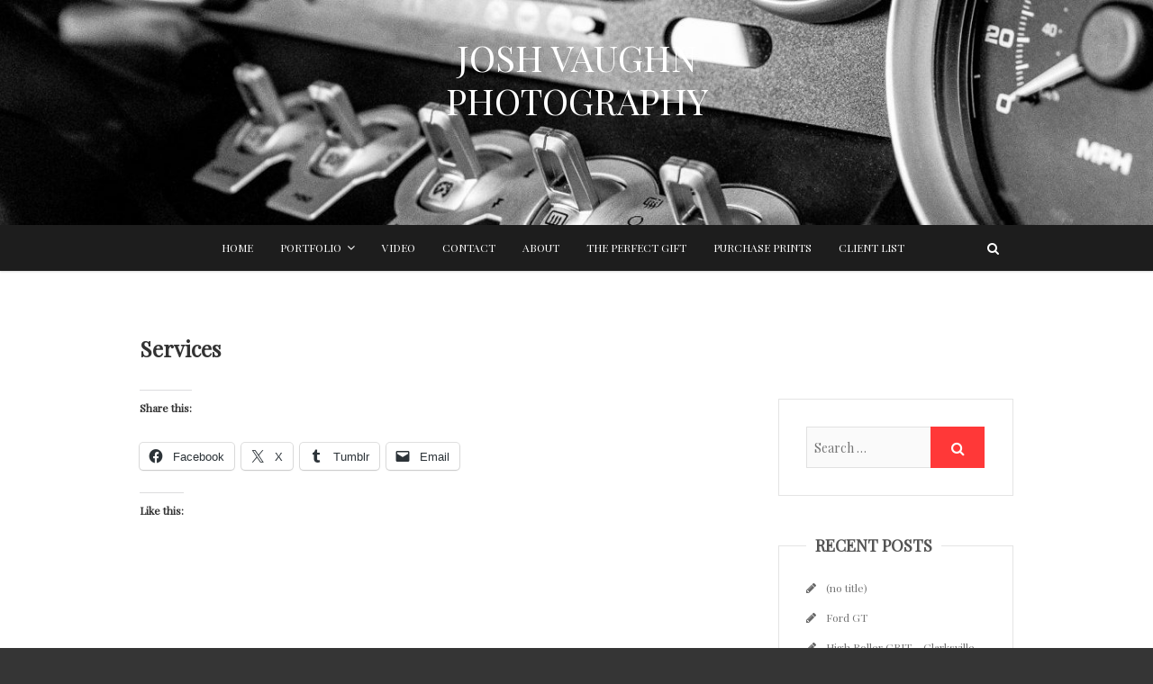

--- FILE ---
content_type: text/html; charset=UTF-8
request_url: https://www.joshvaughnphotography.com/services/
body_size: 11109
content:
<!DOCTYPE html><html
lang="en-US"><head><meta
charset="UTF-8" /><link
rel="profile" href="http://gmpg.org/xfn/11" /><link
rel="pingback" href="https://www.joshvaughnphotography.com/xmlrpc.php" /><meta
name='robots' content='index, follow, max-image-preview:large, max-snippet:-1, max-video-preview:-1' /><title>Services &#8902; JOSH VAUGHN PHOTOGRAPHY</title><link
rel="canonical" href="https://www.joshvaughnphotography.com/services/" /><meta
property="og:locale" content="en_US" /><meta
property="og:type" content="article" /><meta
property="og:title" content="Services &#8902; JOSH VAUGHN PHOTOGRAPHY" /><meta
property="og:url" content="https://www.joshvaughnphotography.com/services/" /><meta
property="og:site_name" content="JOSH VAUGHN PHOTOGRAPHY" /><meta
property="article:publisher" content="http://www.facebook.com/JoshVaughnPhoto/" /><meta
property="og:image" content="https://i0.wp.com/www.joshvaughnphotography.com/wp-content/uploads/Oct-2019-Website_-41.jpg?fit=1500%2C1000&ssl=1" /><meta
property="og:image:width" content="1500" /><meta
property="og:image:height" content="1000" /><meta
property="og:image:type" content="image/jpeg" /><meta
name="twitter:card" content="summary_large_image" /><meta
name="twitter:site" content="@joshvtacp" /> <script type="application/ld+json" class="yoast-schema-graph">{"@context":"https://schema.org","@graph":[{"@type":"WebPage","@id":"https://www.joshvaughnphotography.com/services/","url":"https://www.joshvaughnphotography.com/services/","name":"Services &#8902; JOSH VAUGHN PHOTOGRAPHY","isPartOf":{"@id":"https://www.joshvaughnphotography.com/#website"},"datePublished":"2016-02-18T14:39:05+00:00","breadcrumb":{"@id":"https://www.joshvaughnphotography.com/services/#breadcrumb"},"inLanguage":"en-US","potentialAction":[{"@type":"ReadAction","target":["https://www.joshvaughnphotography.com/services/"]}]},{"@type":"BreadcrumbList","@id":"https://www.joshvaughnphotography.com/services/#breadcrumb","itemListElement":[{"@type":"ListItem","position":1,"name":"Home","item":"https://www.joshvaughnphotography.com/"},{"@type":"ListItem","position":2,"name":"Services"}]},{"@type":"WebSite","@id":"https://www.joshvaughnphotography.com/#website","url":"https://www.joshvaughnphotography.com/","name":"JOSH VAUGHN PHOTOGRAPHY","description":"","publisher":{"@id":"https://www.joshvaughnphotography.com/#organization"},"potentialAction":[{"@type":"SearchAction","target":{"@type":"EntryPoint","urlTemplate":"https://www.joshvaughnphotography.com/?s={search_term_string}"},"query-input":{"@type":"PropertyValueSpecification","valueRequired":true,"valueName":"search_term_string"}}],"inLanguage":"en-US"},{"@type":"Organization","@id":"https://www.joshvaughnphotography.com/#organization","name":"Josh Vaughn Photography","url":"https://www.joshvaughnphotography.com/","logo":{"@type":"ImageObject","inLanguage":"en-US","@id":"https://www.joshvaughnphotography.com/#/schema/logo/image/","url":"https://i2.wp.com/www.joshvaughnphotography.com/wp-content/uploads/Oct-2019-Website_-41.jpg?fit=1500%2C1000&ssl=1","contentUrl":"https://i2.wp.com/www.joshvaughnphotography.com/wp-content/uploads/Oct-2019-Website_-41.jpg?fit=1500%2C1000&ssl=1","width":1500,"height":1000,"caption":"Josh Vaughn Photography"},"image":{"@id":"https://www.joshvaughnphotography.com/#/schema/logo/image/"},"sameAs":["http://www.facebook.com/JoshVaughnPhoto/","https://x.com/joshvtacp","http://www.instagram.com/joshvaughn_photography/","http://www.linkedin.com/in/joshsvaughn","http://www.pinterest.com/joshvtacp/","http://JoshSVaughn@gmail.com"]}]}</script> <link
rel='dns-prefetch' href='//stats.wp.com' /><link
rel='dns-prefetch' href='//fonts.googleapis.com' /><link
rel='dns-prefetch' href='//v0.wordpress.com' /><link
rel='dns-prefetch' href='//widgets.wp.com' /><link
rel='dns-prefetch' href='//s0.wp.com' /><link
rel='dns-prefetch' href='//0.gravatar.com' /><link
rel='dns-prefetch' href='//1.gravatar.com' /><link
rel='dns-prefetch' href='//2.gravatar.com' /><link
rel='preconnect' href='//i0.wp.com' /><link
rel="alternate" type="application/rss+xml" title="JOSH VAUGHN PHOTOGRAPHY &raquo; Feed" href="https://www.joshvaughnphotography.com/feed/" /><link
rel="alternate" title="oEmbed (JSON)" type="application/json+oembed" href="https://www.joshvaughnphotography.com/wp-json/oembed/1.0/embed?url=https%3A%2F%2Fwww.joshvaughnphotography.com%2Fservices%2F" /><link
rel="alternate" title="oEmbed (XML)" type="text/xml+oembed" href="https://www.joshvaughnphotography.com/wp-json/oembed/1.0/embed?url=https%3A%2F%2Fwww.joshvaughnphotography.com%2Fservices%2F&#038;format=xml" /><style id='wp-img-auto-sizes-contain-inline-css' type='text/css'>img:is([sizes=auto i],[sizes^="auto," i]){contain-intrinsic-size:3000px 1500px}</style><style id='wp-emoji-styles-inline-css' type='text/css'>img.wp-smiley,img.emoji{display:inline !important;border:none !important;box-shadow:none !important;height:1em !important;width:1em !important;margin:0
0.07em !important;vertical-align:-0.1em !important;background:none !important;padding:0
!important}</style><style id='wp-block-library-inline-css' type='text/css'>:root{--wp-block-synced-color:#7a00df;--wp-block-synced-color--rgb:122,0,223;--wp-bound-block-color:var(--wp-block-synced-color);--wp-editor-canvas-background:#ddd;--wp-admin-theme-color:#007cba;--wp-admin-theme-color--rgb:0,124,186;--wp-admin-theme-color-darker-10:#006ba1;--wp-admin-theme-color-darker-10--rgb:0,107,160.5;--wp-admin-theme-color-darker-20:#005a87;--wp-admin-theme-color-darker-20--rgb:0,90,135;--wp-admin-border-width-focus:2px}@media (min-resolution:192dpi){:root{--wp-admin-border-width-focus:1.5px}}.wp-element-button{cursor:pointer}:root .has-very-light-gray-background-color{background-color:#eee}:root .has-very-dark-gray-background-color{background-color:#313131}:root .has-very-light-gray-color{color:#eee}:root .has-very-dark-gray-color{color:#313131}:root .has-vivid-green-cyan-to-vivid-cyan-blue-gradient-background{background:linear-gradient(135deg,#00d084,#0693e3)}:root .has-purple-crush-gradient-background{background:linear-gradient(135deg,#34e2e4,#4721fb 50%,#ab1dfe)}:root .has-hazy-dawn-gradient-background{background:linear-gradient(135deg,#faaca8,#dad0ec)}:root .has-subdued-olive-gradient-background{background:linear-gradient(135deg,#fafae1,#67a671)}:root .has-atomic-cream-gradient-background{background:linear-gradient(135deg,#fdd79a,#004a59)}:root .has-nightshade-gradient-background{background:linear-gradient(135deg,#330968,#31cdcf)}:root .has-midnight-gradient-background{background:linear-gradient(135deg,#020381,#2874fc)}:root{--wp--preset--font-size--normal:16px;--wp--preset--font-size--huge:42px}.has-regular-font-size{font-size:1em}.has-larger-font-size{font-size:2.625em}.has-normal-font-size{font-size:var(--wp--preset--font-size--normal)}.has-huge-font-size{font-size:var(--wp--preset--font-size--huge)}.has-text-align-center{text-align:center}.has-text-align-left{text-align:left}.has-text-align-right{text-align:right}.has-fit-text{white-space:nowrap!important}#end-resizable-editor-section{display:none}.aligncenter{clear:both}.items-justified-left{justify-content:flex-start}.items-justified-center{justify-content:center}.items-justified-right{justify-content:flex-end}.items-justified-space-between{justify-content:space-between}.screen-reader-text{border:0;clip-path:inset(50%);height:1px;margin:-1px;overflow:hidden;padding:0;position:absolute;width:1px;word-wrap:normal!important}.screen-reader-text:focus{background-color:#ddd;clip-path:none;color:#444;display:block;font-size:1em;height:auto;left:5px;line-height:normal;padding:15px
23px 14px;text-decoration:none;top:5px;width:auto;z-index:100000}html :where(.has-border-color){border-style:solid}html :where([style*=border-top-color]){border-top-style:solid}html :where([style*=border-right-color]){border-right-style:solid}html :where([style*=border-bottom-color]){border-bottom-style:solid}html :where([style*=border-left-color]){border-left-style:solid}html :where([style*=border-width]){border-style:solid}html :where([style*=border-top-width]){border-top-style:solid}html :where([style*=border-right-width]){border-right-style:solid}html :where([style*=border-bottom-width]){border-bottom-style:solid}html :where([style*=border-left-width]){border-left-style:solid}html :where(img[class*=wp-image-]){height:auto;max-width:100%}:where(figure){margin:0
0 1em}html :where(.is-position-sticky){--wp-admin--admin-bar--position-offset:var(--wp-admin--admin-bar--height,0px)}@media screen and (max-width:600px){html:where(.is-position-sticky){--wp-admin--admin-bar--position-offset:0px}}</style><style id='global-styles-inline-css' type='text/css'>:root{--wp--preset--aspect-ratio--square:1;--wp--preset--aspect-ratio--4-3:4/3;--wp--preset--aspect-ratio--3-4:3/4;--wp--preset--aspect-ratio--3-2:3/2;--wp--preset--aspect-ratio--2-3:2/3;--wp--preset--aspect-ratio--16-9:16/9;--wp--preset--aspect-ratio--9-16:9/16;--wp--preset--color--black:#000;--wp--preset--color--cyan-bluish-gray:#abb8c3;--wp--preset--color--white:#fff;--wp--preset--color--pale-pink:#f78da7;--wp--preset--color--vivid-red:#cf2e2e;--wp--preset--color--luminous-vivid-orange:#ff6900;--wp--preset--color--luminous-vivid-amber:#fcb900;--wp--preset--color--light-green-cyan:#7bdcb5;--wp--preset--color--vivid-green-cyan:#00d084;--wp--preset--color--pale-cyan-blue:#8ed1fc;--wp--preset--color--vivid-cyan-blue:#0693e3;--wp--preset--color--vivid-purple:#9b51e0;--wp--preset--gradient--vivid-cyan-blue-to-vivid-purple:linear-gradient(135deg,rgb(6,147,227) 0%,rgb(155,81,224) 100%);--wp--preset--gradient--light-green-cyan-to-vivid-green-cyan:linear-gradient(135deg,rgb(122,220,180) 0%,rgb(0,208,130) 100%);--wp--preset--gradient--luminous-vivid-amber-to-luminous-vivid-orange:linear-gradient(135deg,rgb(252,185,0) 0%,rgb(255,105,0) 100%);--wp--preset--gradient--luminous-vivid-orange-to-vivid-red:linear-gradient(135deg,rgb(255,105,0) 0%,rgb(207,46,46) 100%);--wp--preset--gradient--very-light-gray-to-cyan-bluish-gray:linear-gradient(135deg,rgb(238,238,238) 0%,rgb(169,184,195) 100%);--wp--preset--gradient--cool-to-warm-spectrum:linear-gradient(135deg,rgb(74,234,220) 0%,rgb(151,120,209) 20%,rgb(207,42,186) 40%,rgb(238,44,130) 60%,rgb(251,105,98) 80%,rgb(254,248,76) 100%);--wp--preset--gradient--blush-light-purple:linear-gradient(135deg,rgb(255,206,236) 0%,rgb(152,150,240) 100%);--wp--preset--gradient--blush-bordeaux:linear-gradient(135deg,rgb(254,205,165) 0%,rgb(254,45,45) 50%,rgb(107,0,62) 100%);--wp--preset--gradient--luminous-dusk:linear-gradient(135deg,rgb(255,203,112) 0%,rgb(199,81,192) 50%,rgb(65,88,208) 100%);--wp--preset--gradient--pale-ocean:linear-gradient(135deg,rgb(255,245,203) 0%,rgb(182,227,212) 50%,rgb(51,167,181) 100%);--wp--preset--gradient--electric-grass:linear-gradient(135deg,rgb(202,248,128) 0%,rgb(113,206,126) 100%);--wp--preset--gradient--midnight:linear-gradient(135deg,rgb(2,3,129) 0%,rgb(40,116,252) 100%);--wp--preset--font-size--small:13px;--wp--preset--font-size--medium:20px;--wp--preset--font-size--large:36px;--wp--preset--font-size--x-large:42px;--wp--preset--spacing--20:0.44rem;--wp--preset--spacing--30:0.67rem;--wp--preset--spacing--40:1rem;--wp--preset--spacing--50:1.5rem;--wp--preset--spacing--60:2.25rem;--wp--preset--spacing--70:3.38rem;--wp--preset--spacing--80:5.06rem;--wp--preset--shadow--natural:6px 6px 9px rgba(0, 0, 0, 0.2);--wp--preset--shadow--deep:12px 12px 50px rgba(0, 0, 0, 0.4);--wp--preset--shadow--sharp:6px 6px 0px rgba(0, 0, 0, 0.2);--wp--preset--shadow--outlined:6px 6px 0px -3px rgb(255, 255, 255), 6px 6px rgb(0, 0, 0);--wp--preset--shadow--crisp:6px 6px 0px rgb(0,0,0)}:where(.is-layout-flex){gap:0.5em}:where(.is-layout-grid){gap:0.5em}body .is-layout-flex{display:flex}.is-layout-flex{flex-wrap:wrap;align-items:center}.is-layout-flex>:is(*,div){margin:0}body .is-layout-grid{display:grid}.is-layout-grid>:is(*,div){margin:0}:where(.wp-block-columns.is-layout-flex){gap:2em}:where(.wp-block-columns.is-layout-grid){gap:2em}:where(.wp-block-post-template.is-layout-flex){gap:1.25em}:where(.wp-block-post-template.is-layout-grid){gap:1.25em}.has-black-color{color:var(--wp--preset--color--black) !important}.has-cyan-bluish-gray-color{color:var(--wp--preset--color--cyan-bluish-gray) !important}.has-white-color{color:var(--wp--preset--color--white) !important}.has-pale-pink-color{color:var(--wp--preset--color--pale-pink) !important}.has-vivid-red-color{color:var(--wp--preset--color--vivid-red) !important}.has-luminous-vivid-orange-color{color:var(--wp--preset--color--luminous-vivid-orange) !important}.has-luminous-vivid-amber-color{color:var(--wp--preset--color--luminous-vivid-amber) !important}.has-light-green-cyan-color{color:var(--wp--preset--color--light-green-cyan) !important}.has-vivid-green-cyan-color{color:var(--wp--preset--color--vivid-green-cyan) !important}.has-pale-cyan-blue-color{color:var(--wp--preset--color--pale-cyan-blue) !important}.has-vivid-cyan-blue-color{color:var(--wp--preset--color--vivid-cyan-blue) !important}.has-vivid-purple-color{color:var(--wp--preset--color--vivid-purple) !important}.has-black-background-color{background-color:var(--wp--preset--color--black) !important}.has-cyan-bluish-gray-background-color{background-color:var(--wp--preset--color--cyan-bluish-gray) !important}.has-white-background-color{background-color:var(--wp--preset--color--white) !important}.has-pale-pink-background-color{background-color:var(--wp--preset--color--pale-pink) !important}.has-vivid-red-background-color{background-color:var(--wp--preset--color--vivid-red) !important}.has-luminous-vivid-orange-background-color{background-color:var(--wp--preset--color--luminous-vivid-orange) !important}.has-luminous-vivid-amber-background-color{background-color:var(--wp--preset--color--luminous-vivid-amber) !important}.has-light-green-cyan-background-color{background-color:var(--wp--preset--color--light-green-cyan) !important}.has-vivid-green-cyan-background-color{background-color:var(--wp--preset--color--vivid-green-cyan) !important}.has-pale-cyan-blue-background-color{background-color:var(--wp--preset--color--pale-cyan-blue) !important}.has-vivid-cyan-blue-background-color{background-color:var(--wp--preset--color--vivid-cyan-blue) !important}.has-vivid-purple-background-color{background-color:var(--wp--preset--color--vivid-purple) !important}.has-black-border-color{border-color:var(--wp--preset--color--black) !important}.has-cyan-bluish-gray-border-color{border-color:var(--wp--preset--color--cyan-bluish-gray) !important}.has-white-border-color{border-color:var(--wp--preset--color--white) !important}.has-pale-pink-border-color{border-color:var(--wp--preset--color--pale-pink) !important}.has-vivid-red-border-color{border-color:var(--wp--preset--color--vivid-red) !important}.has-luminous-vivid-orange-border-color{border-color:var(--wp--preset--color--luminous-vivid-orange) !important}.has-luminous-vivid-amber-border-color{border-color:var(--wp--preset--color--luminous-vivid-amber) !important}.has-light-green-cyan-border-color{border-color:var(--wp--preset--color--light-green-cyan) !important}.has-vivid-green-cyan-border-color{border-color:var(--wp--preset--color--vivid-green-cyan) !important}.has-pale-cyan-blue-border-color{border-color:var(--wp--preset--color--pale-cyan-blue) !important}.has-vivid-cyan-blue-border-color{border-color:var(--wp--preset--color--vivid-cyan-blue) !important}.has-vivid-purple-border-color{border-color:var(--wp--preset--color--vivid-purple) !important}.has-vivid-cyan-blue-to-vivid-purple-gradient-background{background:var(--wp--preset--gradient--vivid-cyan-blue-to-vivid-purple) !important}.has-light-green-cyan-to-vivid-green-cyan-gradient-background{background:var(--wp--preset--gradient--light-green-cyan-to-vivid-green-cyan) !important}.has-luminous-vivid-amber-to-luminous-vivid-orange-gradient-background{background:var(--wp--preset--gradient--luminous-vivid-amber-to-luminous-vivid-orange) !important}.has-luminous-vivid-orange-to-vivid-red-gradient-background{background:var(--wp--preset--gradient--luminous-vivid-orange-to-vivid-red) !important}.has-very-light-gray-to-cyan-bluish-gray-gradient-background{background:var(--wp--preset--gradient--very-light-gray-to-cyan-bluish-gray) !important}.has-cool-to-warm-spectrum-gradient-background{background:var(--wp--preset--gradient--cool-to-warm-spectrum) !important}.has-blush-light-purple-gradient-background{background:var(--wp--preset--gradient--blush-light-purple) !important}.has-blush-bordeaux-gradient-background{background:var(--wp--preset--gradient--blush-bordeaux) !important}.has-luminous-dusk-gradient-background{background:var(--wp--preset--gradient--luminous-dusk) !important}.has-pale-ocean-gradient-background{background:var(--wp--preset--gradient--pale-ocean) !important}.has-electric-grass-gradient-background{background:var(--wp--preset--gradient--electric-grass) !important}.has-midnight-gradient-background{background:var(--wp--preset--gradient--midnight) !important}.has-small-font-size{font-size:var(--wp--preset--font-size--small) !important}.has-medium-font-size{font-size:var(--wp--preset--font-size--medium) !important}.has-large-font-size{font-size:var(--wp--preset--font-size--large) !important}.has-x-large-font-size{font-size:var(--wp--preset--font-size--x-large) !important}</style><style id='classic-theme-styles-inline-css' type='text/css'>
/*! This file is auto-generated */
.wp-block-button__link{color:#fff;background-color:#32373c;border-radius:9999px;box-shadow:none;text-decoration:none;padding:calc(.667em + 2px) calc(1.333em+2px);font-size:1.125em}.wp-block-file__button{background:#32373c;color:#fff;text-decoration:none}</style><link
rel='stylesheet' id='contact-form-7-css' href='https://www.joshvaughnphotography.com/wp-content/cache/wp-super-minify/css/854773432dd6efef15ca6f5b50b80f56.css?ver=6.1.4' type='text/css' media='all' /><link
rel='stylesheet' id='pc_google_analytics-frontend-css' href='https://www.joshvaughnphotography.com/wp-content/cache/wp-super-minify/css/76a999d83d65794dbe24db99f38fc581.css?ver=1.0.0' type='text/css' media='all' /><link
rel='stylesheet' id='pixgraphy-styles-css' href='https://www.joshvaughnphotography.com/wp-content/cache/wp-super-minify/css/8158c286bb4fd6e3467e352088d4d151.css?ver=6.9' type='text/css' media='all' /><link
rel='stylesheet' id='pixgraphy_google_fonts-css' href='//fonts.googleapis.com/css?family=Playfair+Display%7CPlayfair+Display%7CPlayfair+Display%7CPlayfair+Display+SC%3A400%2C400italic%2C600&#038;ver=6.9' type='text/css' media='all' /><link
rel='stylesheet' id='pixgraphy-style-css' href='https://www.joshvaughnphotography.com/wp-content/cache/wp-super-minify/css/0764ea9258f3c46e24dab173aa2c75b3.css?ver=6.9' type='text/css' media='all' /><link
rel='stylesheet' id='font-awesome-css' href='https://www.joshvaughnphotography.com/wp-content/themes/pixgraphy/assets/font-awesome/css/font-awesome.min.css?ver=6.9' type='text/css' media='all' /><link
rel='stylesheet' id='animate-css' href='https://www.joshvaughnphotography.com/wp-content/themes/pixgraphy/assets/wow/css/animate.min.css?ver=6.9' type='text/css' media='all' /><link
rel='stylesheet' id='pixgraphy-responsive-css' href='https://www.joshvaughnphotography.com/wp-content/cache/wp-super-minify/css/830eb64ba8c8a90a8862e2a0fae021ac.css?ver=6.9' type='text/css' media='all' /><link
rel='stylesheet' id='jetpack_likes-css' href='https://www.joshvaughnphotography.com/wp-content/cache/wp-super-minify/css/ad2b3bd674be5737c62573909d72fe74.css?ver=15.3.1' type='text/css' media='all' /><link
rel='stylesheet' id='rpt-css' href='https://www.joshvaughnphotography.com/wp-content/plugins/dk-pricr-responsive-pricing-table/inc/css/rpt_style.min.css?ver=5.1.12' type='text/css' media='all' /><link
rel='stylesheet' id='sharedaddy-css' href='https://www.joshvaughnphotography.com/wp-content/plugins/jetpack/modules/sharedaddy/sharing.css?ver=15.3.1' type='text/css' media='all' /><link
rel='stylesheet' id='social-logos-css' href='https://www.joshvaughnphotography.com/wp-content/plugins/jetpack/_inc/social-logos/social-logos.min.css?ver=15.3.1' type='text/css' media='all' /> <script type="text/javascript" src="https://www.joshvaughnphotography.com/wp-includes/js/jquery/jquery.min.js?ver=3.7.1" id="jquery-core-js"></script> <script type="text/javascript" src="https://www.joshvaughnphotography.com/wp-includes/js/jquery/jquery-migrate.min.js?ver=3.4.1" id="jquery-migrate-js"></script> <script type="text/javascript" src="https://www.joshvaughnphotography.com/wp-content/plugins/pc-google-analytics/assets/js/frontend.min.js?ver=1.0.0" id="pc_google_analytics-frontend-js"></script> <script type="text/javascript" src="https://www.joshvaughnphotography.com/wp-content/plugins/dk-pricr-responsive-pricing-table/inc/js/rpt.min.js?ver=5.1.12" id="rpt-js"></script> <link
rel="https://api.w.org/" href="https://www.joshvaughnphotography.com/wp-json/" /><link
rel="alternate" title="JSON" type="application/json" href="https://www.joshvaughnphotography.com/wp-json/wp/v2/pages/1471" /><link
rel="EditURI" type="application/rsd+xml" title="RSD" href="https://www.joshvaughnphotography.com/xmlrpc.php?rsd" /><meta
name="generator" content="WordPress 6.9" /><link
rel='shortlink' href='https://wp.me/P7Sn3d-nJ' /> <script async src="https://www.googletagmanager.com/gtag/js?id=G-8DYJSX2HDP"></script> <script>window.dataLayer=window.dataLayer||[];function gtag(){dataLayer.push(arguments);}
gtag('js',new Date());gtag('config','G-8DYJSX2HDP');</script> <script>(function(i,s,o,g,r,a,m){i['GoogleAnalyticsObject']=r;i[r]=i[r]||function(){(i[r].q=i[r].q||[]).push(arguments)},i[r].l=1*new Date();a=s.createElement(o),m=s.getElementsByTagName(o)[0];a.async=1;a.src=g;m.parentNode.insertBefore(a,m)})(window,document,'script','//www.google-analytics.com/analytics.js','ga');ga('create','UA-85676068-1','auto');ga('send','pageview');</script> <style>img#wpstats{display:none}</style><style type="text/css">body,button,input,select,textarea{font-family:'Playfair Display',sans-serif}.main-navigation
a{font-family:'Playfair Display',sans-serif}h1,h2,h3,h4,h5,h6{font-family:'Playfair Display',sans-serif}blockquote{font-family:'Playfair Display SC',sans-serif}</style><meta
name="viewport" content="width=device-width" /><style type="text/css" media="screen">.top-header{background-attachment:inherit;min-height:250px}@media only screen and (max-width: 1023px){.top-header{min-height:160px}}</style><style type="text/css" id="custom-background-css">body.custom-background{background-color:#353535}</style><link
rel="icon" href="https://i0.wp.com/www.joshvaughnphotography.com/wp-content/uploads/cropped-127-512.png?fit=32%2C32&#038;ssl=1" sizes="32x32" /><link
rel="icon" href="https://i0.wp.com/www.joshvaughnphotography.com/wp-content/uploads/cropped-127-512.png?fit=192%2C192&#038;ssl=1" sizes="192x192" /><link
rel="apple-touch-icon" href="https://i0.wp.com/www.joshvaughnphotography.com/wp-content/uploads/cropped-127-512.png?fit=180%2C180&#038;ssl=1" /><meta
name="msapplication-TileImage" content="https://i0.wp.com/www.joshvaughnphotography.com/wp-content/uploads/cropped-127-512.png?fit=270%2C270&#038;ssl=1" /></head><body
class="wp-singular page-template page-template-page-templates page-template-builder page-template-page-templatesbuilder-php page page-id-1471 custom-background wp-embed-responsive wp-theme-pixgraphy "><div
id="page" class="hfeed site">
<a
class="skip-link screen-reader-text" href="#content">Skip to content</a><header
id="masthead" class="site-header" role="banner"><div
class="top-header" style="background-image:url('https://www.joshvaughnphotography.com/wp-content/uploads/cropped-ford-gt.jpg');" ><div
class="container clearfix"><div
class="header-social-block"><div
class="social-links clearfix"><ul></ul></div></div><div
id="site-branding"><h2 id="site-title"> 			<a
href="https://www.joshvaughnphotography.com/" title="JOSH VAUGHN PHOTOGRAPHY" rel="home"> JOSH VAUGHN PHOTOGRAPHY </a></h2></div></div></div><div
id="sticky_header"><div
class="container clearfix"><nav
id="site-navigation" class="main-navigation clearfix" role="navigation" aria-label="Main Menu">
<button
class="menu-toggle" aria-controls="primary-menu" aria-expanded="false" type="button">
<span
class="line-one"></span>
<span
class="line-two"></span>
<span
class="line-three"></span>
</button><ul
id="primary-menu" class="menu nav-menu"><li
id="menu-item-2718" class="menu-item menu-item-type-custom menu-item-object-custom menu-item-home menu-item-2718"><a
href="http://www.joshvaughnphotography.com">Home</a></li><li
id="menu-item-1689" class="menu-item menu-item-type-post_type menu-item-object-page menu-item-has-children menu-item-1689"><a
href="https://www.joshvaughnphotography.com/portfolio-2/">Portfolio</a><ul
class="sub-menu"><li
id="menu-item-2730" class="menu-item menu-item-type-post_type menu-item-object-page menu-item-has-children menu-item-2730"><a
href="https://www.joshvaughnphotography.com/portfolio-2/cars/">Automotive</a><ul
class="sub-menu"><li
id="menu-item-3416" class="menu-item menu-item-type-post_type menu-item-object-page menu-item-3416"><a
href="https://www.joshvaughnphotography.com/portfolio-2/cars/ptc-track-day-apr-2022/">PTC Track Day April 2022</a></li></ul></li><li
id="menu-item-2773" class="menu-item menu-item-type-post_type menu-item-object-page menu-item-2773"><a
href="https://www.joshvaughnphotography.com/portfolio-2/aviation/">Aviation</a></li><li
id="menu-item-2813" class="menu-item menu-item-type-post_type menu-item-object-page menu-item-2813"><a
href="https://www.joshvaughnphotography.com/portfolio-2/commercial/">Commercial</a></li><li
id="menu-item-3063" class="menu-item menu-item-type-post_type menu-item-object-page menu-item-has-children menu-item-3063"><a
href="https://www.joshvaughnphotography.com/portrait-photography/">Portraits and Headshots</a><ul
class="sub-menu"><li
id="menu-item-2797" class="menu-item menu-item-type-post_type menu-item-object-page menu-item-2797"><a
href="https://www.joshvaughnphotography.com/portfolio-2/senior-portraits/">Senior Portraits</a></li><li
id="menu-item-2806" class="menu-item menu-item-type-post_type menu-item-object-page menu-item-2806"><a
href="https://www.joshvaughnphotography.com/portfolio-2/family-portraits/">Family Portraits</a></li><li
id="menu-item-2824" class="menu-item menu-item-type-post_type menu-item-object-page menu-item-2824"><a
href="https://www.joshvaughnphotography.com/portfolio-2/fashion/">Fashion</a></li></ul></li><li
id="menu-item-2801" class="menu-item menu-item-type-post_type menu-item-object-page menu-item-2801"><a
href="https://www.joshvaughnphotography.com/portfolio-2/architecture/">Architecture</a></li><li
id="menu-item-2816" class="menu-item menu-item-type-post_type menu-item-object-page menu-item-2816"><a
href="https://www.joshvaughnphotography.com/portfolio-2/nature-wildlife/">Nature/Wildlife</a></li></ul></li><li
id="menu-item-3167" class="menu-item menu-item-type-post_type menu-item-object-page menu-item-3167"><a
href="https://www.joshvaughnphotography.com/video/">Video</a></li><li
id="menu-item-2068" class="menu-item menu-item-type-post_type menu-item-object-page menu-item-2068"><a
href="https://www.joshvaughnphotography.com/contact/">Contact</a></li><li
id="menu-item-2064" class="menu-item menu-item-type-post_type menu-item-object-page menu-item-2064"><a
href="https://www.joshvaughnphotography.com/about-josh-vaughn-photography-clarksville-photography/">About</a></li><li
id="menu-item-3032" class="menu-item menu-item-type-post_type menu-item-object-page menu-item-3032"><a
href="https://www.joshvaughnphotography.com/the-perfect-gift/">The Perfect Gift</a></li><li
id="menu-item-2991" class="menu-item menu-item-type-post_type menu-item-object-page menu-item-2991"><a
href="https://www.joshvaughnphotography.com/purchase-prints/">Purchase Prints</a></li><li
id="menu-item-3620" class="menu-item menu-item-type-post_type menu-item-object-page menu-item-3620"><a
href="https://www.joshvaughnphotography.com/client-list/">Client list</a></li></ul></nav>
<button
id="search-toggle" class="header-search"></button><div
id="search-box" class="clearfix"><form
class="search-form" action="https://www.joshvaughnphotography.com/" method="get">
<input
type="search" name="s" class="search-field" placeholder="Search &hellip;" autocomplete="off">
<button
type="submit" class="search-submit"><i
class="fa fa-search"></i></button></form></div></div></div></header><div
id="content"><div
class="container clearfix"><div
class="page-header"><h1 class="page-title">Services</h1></div><div
id="primary"><main
id="main"><section
id="post-1471" class="post-1471 page type-page status-publish hentry"><article><div
class="entry-content clearfix"><div
class="sharedaddy sd-sharing-enabled"><div
class="robots-nocontent sd-block sd-social sd-social-icon-text sd-sharing"><h3 class="sd-title">Share this:</h3><div
class="sd-content"><ul><li
class="share-facebook"><a
rel="nofollow noopener noreferrer"
data-shared="sharing-facebook-1471"
class="share-facebook sd-button share-icon"
href="https://www.joshvaughnphotography.com/services/?share=facebook"
target="_blank"
aria-labelledby="sharing-facebook-1471"
>
<span
id="sharing-facebook-1471" hidden>Click to share on Facebook (Opens in new window)</span>
<span>Facebook</span>
</a></li><li
class="share-twitter"><a
rel="nofollow noopener noreferrer"
data-shared="sharing-twitter-1471"
class="share-twitter sd-button share-icon"
href="https://www.joshvaughnphotography.com/services/?share=twitter"
target="_blank"
aria-labelledby="sharing-twitter-1471"
>
<span
id="sharing-twitter-1471" hidden>Click to share on X (Opens in new window)</span>
<span>X</span>
</a></li><li
class="share-tumblr"><a
rel="nofollow noopener noreferrer"
data-shared="sharing-tumblr-1471"
class="share-tumblr sd-button share-icon"
href="https://www.joshvaughnphotography.com/services/?share=tumblr"
target="_blank"
aria-labelledby="sharing-tumblr-1471"
>
<span
id="sharing-tumblr-1471" hidden>Click to share on Tumblr (Opens in new window)</span>
<span>Tumblr</span>
</a></li><li
class="share-email"><a
rel="nofollow noopener noreferrer"
data-shared="sharing-email-1471"
class="share-email sd-button share-icon"
href="mailto:?subject=%5BShared%20Post%5D%20Services&#038;body=https%3A%2F%2Fwww.joshvaughnphotography.com%2Fservices%2F&#038;share=email"
target="_blank"
aria-labelledby="sharing-email-1471"
data-email-share-error-title="Do you have email set up?" data-email-share-error-text="If you&#039;re having problems sharing via email, you might not have email set up for your browser. You may need to create a new email yourself." data-email-share-nonce="badd4e7f56" data-email-share-track-url="https://www.joshvaughnphotography.com/services/?share=email">
<span
id="sharing-email-1471" hidden>Click to email a link to a friend (Opens in new window)</span>
<span>Email</span>
</a></li><li
class="share-end"></li></ul></div></div></div><div
class='sharedaddy sd-block sd-like jetpack-likes-widget-wrapper jetpack-likes-widget-unloaded' id='like-post-wrapper-116392675-1471-6970a214522fe' data-src='https://widgets.wp.com/likes/?ver=15.3.1#blog_id=116392675&amp;post_id=1471&amp;origin=www.joshvaughnphotography.com&amp;obj_id=116392675-1471-6970a214522fe' data-name='like-post-frame-116392675-1471-6970a214522fe' data-title='Like or Reblog'><h3 class="sd-title">Like this:</h3><div
class='likes-widget-placeholder post-likes-widget-placeholder' style='height: 55px;'><span
class='button'><span>Like</span></span> <span
class="loading">Loading...</span></div><span
class='sd-text-color'></span><a
class='sd-link-color'></a></div></div><div
id="comments" class="comments-area"></div></article></section></main></div><aside
id="secondary" role="complementary"><aside
id="search-2" class="widget widget_search"><form
class="search-form" action="https://www.joshvaughnphotography.com/" method="get">
<input
type="search" name="s" class="search-field" placeholder="Search &hellip;" autocomplete="off">
<button
type="submit" class="search-submit"><i
class="fa fa-search"></i></button></form></aside><aside
id="recent-posts-2" class="widget widget_recent_entries"><h2 class="widget-title">Recent Posts</h2><ul><li>
<a
href="https://www.joshvaughnphotography.com/2020/01/13/3707/">(no title)</a></li><li>
<a
href="https://www.joshvaughnphotography.com/2019/04/03/cgt/">Ford GT</a></li><li>
<a
href="https://www.joshvaughnphotography.com/2018/09/05/high-roller-crit-clarksville-tn/">High Roller CRIT &#8211; Clarksville TN</a></li><li>
<a
href="https://www.joshvaughnphotography.com/2018/02/18/2756/">Daniel Ricciardo</a></li><li>
<a
href="https://www.joshvaughnphotography.com/2018/02/14/anyssa/">Rolex 24 winning Ford at Daytona</a></li></ul></aside><aside
id="archives-2" class="widget widget_archive"><h2 class="widget-title">Archives</h2><ul><li><a
href='https://www.joshvaughnphotography.com/2020/01/'>January 2020</a></li><li><a
href='https://www.joshvaughnphotography.com/2019/04/'>April 2019</a></li><li><a
href='https://www.joshvaughnphotography.com/2018/09/'>September 2018</a></li><li><a
href='https://www.joshvaughnphotography.com/2018/02/'>February 2018</a></li><li><a
href='https://www.joshvaughnphotography.com/2018/01/'>January 2018</a></li><li><a
href='https://www.joshvaughnphotography.com/2015/01/'>January 2015</a></li></ul></aside><aside
id="categories-2" class="widget widget_categories"><h2 class="widget-title">Categories</h2><ul><li
class="cat-item cat-item-91"><a
href="https://www.joshvaughnphotography.com/category/test/">Test</a></li></ul></aside><aside
id="meta-2" class="widget widget_meta"><h2 class="widget-title">Meta</h2><ul><li><a
rel="nofollow" href="https://www.joshvaughnphotography.com/wp-login.php">Log in</a></li><li><a
href="https://www.joshvaughnphotography.com/feed/">Entries feed</a></li><li><a
href="https://www.joshvaughnphotography.com/comments/feed/">Comments feed</a></li><li><a
href="https://wordpress.org/">WordPress.org</a></li></ul></aside><aside
id="categories-3" class="widget widget_categories"><h2 class="widget-title">Categories</h2><ul><li
class="cat-item cat-item-91"><a
href="https://www.joshvaughnphotography.com/category/test/">Test</a> (15)</li></ul></aside></aside></div></div><footer
id="colophon" class="site-footer clearfix" role="contentinfo"><div
class="site-info" ><div
class="container"><div
class="social-links clearfix"><ul></ul></div><nav
id="footer-navigation"><ul><li
id="menu-item-4776" class="menu-item menu-item-type-post_type menu-item-object-page menu-item-4776"><a
href="https://www.joshvaughnphotography.com/video/">Video</a></li><li
id="menu-item-4777" class="menu-item menu-item-type-post_type menu-item-object-page menu-item-4777"><a
href="https://www.joshvaughnphotography.com/contact/">CONTACT</a></li><li
id="menu-item-4779" class="menu-item menu-item-type-post_type menu-item-object-page menu-item-4779"><a
href="https://www.joshvaughnphotography.com/about-josh-vaughn-photography-clarksville-photography/">ABOUT</a></li><li
id="menu-item-4778" class="menu-item menu-item-type-post_type menu-item-object-page current-menu-item page_item page-item-1471 current_page_item menu-item-4778"><a
href="https://www.joshvaughnphotography.com/services/" aria-current="page">Services</a></li><li
id="menu-item-4782" class="menu-item menu-item-type-post_type menu-item-object-page menu-item-4782"><a
href="https://www.joshvaughnphotography.com/the-perfect-gift/">The Perfect Gift</a></li><li
id="menu-item-4783" class="menu-item menu-item-type-post_type menu-item-object-page menu-item-4783"><a
href="https://www.joshvaughnphotography.com/purchase-prints/">Purchase Prints</a></li><li
id="menu-item-4784" class="menu-item menu-item-type-post_type menu-item-object-page menu-item-4784"><a
href="https://www.joshvaughnphotography.com/client-list/">Client list</a></li></ul></nav><div
class="copyright">					&copy; 2026			<a
title="JOSH VAUGHN PHOTOGRAPHY" target="_blank" href="https://www.joshvaughnphotography.com/">JOSH VAUGHN PHOTOGRAPHY</a> |
Designed by: <a
title="Theme Freesia" target="_blank" href="https://themefreesia.com">Theme Freesia</a> |
Powered by: <a
title="WordPress" target="_blank" href="http://wordpress.org">WordPress</a></div><div
style="clear:both;"></div></div></div>
<button
class="go-to-top"><a
title="Go to Top" href="#masthead"><i
class="fa fa-angle-double-up"></i></a></button></footer></div> <script type="speculationrules">{"prefetch":[{"source":"document","where":{"and":[{"href_matches":"/*"},{"not":{"href_matches":["/wp-*.php","/wp-admin/*","/wp-content/uploads/*","/wp-content/*","/wp-content/plugins/*","/wp-content/themes/pixgraphy/*","/*\\?(.+)"]}},{"not":{"selector_matches":"a[rel~=\"nofollow\"]"}},{"not":{"selector_matches":".no-prefetch, .no-prefetch a"}}]},"eagerness":"conservative"}]}</script> <script type="text/javascript">window.WPCOM_sharing_counts={"https:\/\/www.joshvaughnphotography.com\/services\/":1471};</script> <script type="text/javascript" src="https://www.joshvaughnphotography.com/wp-includes/js/dist/hooks.min.js?ver=dd5603f07f9220ed27f1" id="wp-hooks-js"></script> <script type="text/javascript" src="https://www.joshvaughnphotography.com/wp-includes/js/dist/i18n.min.js?ver=c26c3dc7bed366793375" id="wp-i18n-js"></script> <script type="text/javascript" id="wp-i18n-js-after">wp.i18n.setLocaleData({'text direction\u0004ltr':['ltr']});</script> <script type="text/javascript" src="https://www.joshvaughnphotography.com/wp-content/plugins/contact-form-7/includes/swv/js/index.js?ver=6.1.4" id="swv-js"></script> <script type="text/javascript" id="contact-form-7-js-before">var wpcf7={"api":{"root":"https:\/\/www.joshvaughnphotography.com\/wp-json\/","namespace":"contact-form-7\/v1"},"cached":1};</script> <script type="text/javascript" src="https://www.joshvaughnphotography.com/wp-content/cache/wp-super-minify/js/7ed13a6d8a9c1c12c30ae9953d0a3322.js?ver=6.1.4" id="contact-form-7-js"></script> <script type="text/javascript" src="https://www.joshvaughnphotography.com/wp-content/themes/pixgraphy/assets/wow/js/wow.min.js?ver=6.9" id="wow-js"></script> <script type="text/javascript" src="https://www.joshvaughnphotography.com/wp-content/cache/wp-super-minify/js/d70842019619eb827c2f4e713d0d0e67.js?ver=6.9" id="pixgraphy-wow-settings-js"></script> <script type="text/javascript" src="https://www.joshvaughnphotography.com/wp-content/cache/wp-super-minify/js/a939aa45c1b77f82a71afb306a21a8b8.js?ver=6.9" id="pixgraphy-navigation-js"></script> <script type="text/javascript" src="https://www.joshvaughnphotography.com/wp-content/cache/wp-super-minify/js/8c3d38391d4068514cf4144f5df50dce.js?ver=6.9" id="jquery-cycle-all-js"></script> <script type="text/javascript" id="pixgraphy-slider-js-extra">var pixgraphy_slider_value={"transition_effect":"fade","transition_delay":"4000","transition_duration":"1000"};</script> <script type="text/javascript" src="https://www.joshvaughnphotography.com/wp-content/cache/wp-super-minify/js/c5463d20eaf1b9e65d1459958e8190a8.js?ver=6.9" id="pixgraphy-slider-js"></script> <script type="text/javascript" src="https://www.joshvaughnphotography.com/wp-content/cache/wp-super-minify/js/9f90476a350feb5737bfdab000e13f9e.js?ver=6.9" id="pixgraphy-main-js"></script> <script type="text/javascript" src="https://www.joshvaughnphotography.com/wp-includes/js/imagesloaded.min.js?ver=5.0.0" id="imagesloaded-js"></script> <script type="text/javascript" src="https://www.joshvaughnphotography.com/wp-includes/js/masonry.min.js?ver=4.2.2" id="masonry-js"></script> <script type="text/javascript" src="https://www.joshvaughnphotography.com/wp-content/cache/wp-super-minify/js/e148e11df3c3af3b519289ad1ac7be3d.js?ver=6.9" id="pixgraphy-masonry-js"></script> <script type="text/javascript" src="https://www.joshvaughnphotography.com/wp-content/cache/wp-super-minify/js/994d7aef989f1258737944e9eac07b72.js?ver=6.9" id="pixgraphy-skip-link-focus-fix-js"></script> <script type="text/javascript" src="https://www.joshvaughnphotography.com/wp-content/themes/pixgraphy/assets/sticky/jquery.sticky.min.js?ver=6.9" id="jquery-sticky-js"></script> <script type="text/javascript" src="https://www.joshvaughnphotography.com/wp-content/cache/wp-super-minify/js/dbfdacf91ec004ab65c71f32cc90aa1b.js?ver=6.9" id="pixgraphy-sticky-settings-js"></script> <script type="text/javascript" id="jetpack-stats-js-before">_stq=window._stq||[];_stq.push(["view",JSON.parse("{\"v\":\"ext\",\"blog\":\"116392675\",\"post\":\"1471\",\"tz\":\"0\",\"srv\":\"www.joshvaughnphotography.com\",\"j\":\"1:15.3.1\"}")]);_stq.push(["clickTrackerInit","116392675","1471"]);</script> <script type="text/javascript" src="https://stats.wp.com/e-202604.js" id="jetpack-stats-js" defer="defer" data-wp-strategy="defer"></script> <script type="text/javascript" src="https://www.joshvaughnphotography.com/wp-content/plugins/jetpack/_inc/build/likes/queuehandler.min.js?ver=15.3.1" id="jetpack_likes_queuehandler-js"></script> <script type="text/javascript" id="sharing-js-js-extra">var sharing_js_options={"lang":"en","counts":"1","is_stats_active":"1"};</script> <script type="text/javascript" src="https://www.joshvaughnphotography.com/wp-content/plugins/jetpack/_inc/build/sharedaddy/sharing.min.js?ver=15.3.1" id="sharing-js-js"></script> <script type="text/javascript" id="sharing-js-js-after">var windowOpen;(function(){function matches(el,sel){return!!(el.matches&&el.matches(sel)||el.msMatchesSelector&&el.msMatchesSelector(sel));}
document.body.addEventListener('click',function(event){if(!event.target){return;}
var el;if(matches(event.target,'a.share-facebook')){el=event.target;}else if(event.target.parentNode&&matches(event.target.parentNode,'a.share-facebook')){el=event.target.parentNode;}
if(el){event.preventDefault();if(typeof windowOpen!=='undefined'){windowOpen.close();}
windowOpen=window.open(el.getAttribute('href'),'wpcomfacebook','menubar=1,resizable=1,width=600,height=400');return false;}});})();var windowOpen;(function(){function matches(el,sel){return!!(el.matches&&el.matches(sel)||el.msMatchesSelector&&el.msMatchesSelector(sel));}
document.body.addEventListener('click',function(event){if(!event.target){return;}
var el;if(matches(event.target,'a.share-twitter')){el=event.target;}else if(event.target.parentNode&&matches(event.target.parentNode,'a.share-twitter')){el=event.target.parentNode;}
if(el){event.preventDefault();if(typeof windowOpen!=='undefined'){windowOpen.close();}
windowOpen=window.open(el.getAttribute('href'),'wpcomtwitter','menubar=1,resizable=1,width=600,height=350');return false;}});})();var windowOpen;(function(){function matches(el,sel){return!!(el.matches&&el.matches(sel)||el.msMatchesSelector&&el.msMatchesSelector(sel));}
document.body.addEventListener('click',function(event){if(!event.target){return;}
var el;if(matches(event.target,'a.share-tumblr')){el=event.target;}else if(event.target.parentNode&&matches(event.target.parentNode,'a.share-tumblr')){el=event.target.parentNode;}
if(el){event.preventDefault();if(typeof windowOpen!=='undefined'){windowOpen.close();}
windowOpen=window.open(el.getAttribute('href'),'wpcomtumblr','menubar=1,resizable=1,width=450,height=450');return false;}});})();</script> <script id="wp-emoji-settings" type="application/json">{"baseUrl":"https://s.w.org/images/core/emoji/17.0.2/72x72/","ext":".png","svgUrl":"https://s.w.org/images/core/emoji/17.0.2/svg/","svgExt":".svg","source":{"concatemoji":"https://www.joshvaughnphotography.com/wp-includes/js/wp-emoji-release.min.js?ver=6.9"}}</script> <script type="module">/*! This file is auto-generated */
const a=JSON.parse(document.getElementById("wp-emoji-settings").textContent),o=(window._wpemojiSettings=a,"wpEmojiSettingsSupports"),s=["flag","emoji"];function i(e){try{var t={supportTests:e,timestamp:(new Date).valueOf()};sessionStorage.setItem(o,JSON.stringify(t))}catch(e){}}function c(e,t,n){e.clearRect(0,0,e.canvas.width,e.canvas.height),e.fillText(t,0,0);t=new Uint32Array(e.getImageData(0,0,e.canvas.width,e.canvas.height).data);e.clearRect(0,0,e.canvas.width,e.canvas.height),e.fillText(n,0,0);const a=new Uint32Array(e.getImageData(0,0,e.canvas.width,e.canvas.height).data);return t.every((e,t)=>e===a[t])}function p(e,t){e.clearRect(0,0,e.canvas.width,e.canvas.height),e.fillText(t,0,0);var n=e.getImageData(16,16,1,1);for(let e=0;e<n.data.length;e++)if(0!==n.data[e])return!1;return!0}function u(e,t,n,a){switch(t){case"flag":return n(e,"\ud83c\udff3\ufe0f\u200d\u26a7\ufe0f","\ud83c\udff3\ufe0f\u200b\u26a7\ufe0f")?!1:!n(e,"\ud83c\udde8\ud83c\uddf6","\ud83c\udde8\u200b\ud83c\uddf6")&&!n(e,"\ud83c\udff4\udb40\udc67\udb40\udc62\udb40\udc65\udb40\udc6e\udb40\udc67\udb40\udc7f","\ud83c\udff4\u200b\udb40\udc67\u200b\udb40\udc62\u200b\udb40\udc65\u200b\udb40\udc6e\u200b\udb40\udc67\u200b\udb40\udc7f");case"emoji":return!a(e,"\ud83e\u1fac8")}return!1}function f(e,t,n,a){let r;const o=(r="undefined"!=typeof WorkerGlobalScope&&self instanceof WorkerGlobalScope?new OffscreenCanvas(300,150):document.createElement("canvas")).getContext("2d",{willReadFrequently:!0}),s=(o.textBaseline="top",o.font="600 32px Arial",{});return e.forEach(e=>{s[e]=t(o,e,n,a)}),s}function r(e){var t=document.createElement("script");t.src=e,t.defer=!0,document.head.appendChild(t)}a.supports={everything:!0,everythingExceptFlag:!0},new Promise(t=>{let n=function(){try{var e=JSON.parse(sessionStorage.getItem(o));if("object"==typeof e&&"number"==typeof e.timestamp&&(new Date).valueOf()<e.timestamp+604800&&"object"==typeof e.supportTests)return e.supportTests}catch(e){}return null}();if(!n){if("undefined"!=typeof Worker&&"undefined"!=typeof OffscreenCanvas&&"undefined"!=typeof URL&&URL.createObjectURL&&"undefined"!=typeof Blob)try{var e="postMessage("+f.toString()+"("+[JSON.stringify(s),u.toString(),c.toString(),p.toString()].join(",")+"));",a=new Blob([e],{type:"text/javascript"});const r=new Worker(URL.createObjectURL(a),{name:"wpTestEmojiSupports"});return void(r.onmessage=e=>{i(n=e.data),r.terminate(),t(n)})}catch(e){}i(n=f(s,u,c,p))}t(n)}).then(e=>{for(const n in e)a.supports[n]=e[n],a.supports.everything=a.supports.everything&&a.supports[n],"flag"!==n&&(a.supports.everythingExceptFlag=a.supports.everythingExceptFlag&&a.supports[n]);var t;a.supports.everythingExceptFlag=a.supports.everythingExceptFlag&&!a.supports.flag,a.supports.everything||((t=a.source||{}).concatemoji?r(t.concatemoji):t.wpemoji&&t.twemoji&&(r(t.twemoji),r(t.wpemoji)))});</script> <iframe
src='https://widgets.wp.com/likes/master.html?ver=20260121#ver=20260121' scrolling='no' id='likes-master' name='likes-master' style='display:none;'></iframe><div
id='likes-other-gravatars' role="dialog" aria-hidden="true" tabindex="-1"><div
class="likes-text"><span>%d</span></div><ul
class="wpl-avatars sd-like-gravatars"></ul></div> <script>jQuery(function($){$(".widget_meta a[href='https://www.joshvaughnphotography.com/comments/feed/']").parent().remove();});</script></body></html>
<!--
*** This site runs WP Super Minify plugin v2.0.1 - http://wordpress.org/plugins/wp-super-minify ***
*** Total size saved: 8.713% | Size before compression: 51472 bytes | Size after compression: 46987 bytes. ***
-->

--- FILE ---
content_type: text/javascript
request_url: https://www.joshvaughnphotography.com/wp-content/cache/wp-super-minify/js/e148e11df3c3af3b519289ad1ac7be3d.js?ver=6.9
body_size: -72
content:
jQuery(document).ready(function(o){$blocks=o("#post_masonry"),$blocks.imagesLoaded(function(){$blocks.masonry({itemSelector:".post-container, #infinite-handle"}),o(".post-container").fadeIn()}),o(document).ready(function(){setTimeout(function(){$blocks.masonry()},500)}),o(window).resize(function(){$blocks.masonry()}),o(document.body).on("post-load",function(){var n=o("#post_masonry");n.masonry("reloadItems"),$blocks.imagesLoaded(function(){$blocks.masonry({itemSelector:".post-container"}),o(".post-container").fadeIn()})})})

--- FILE ---
content_type: text/javascript
request_url: https://www.joshvaughnphotography.com/wp-content/cache/wp-super-minify/js/dbfdacf91ec004ab65c71f32cc90aa1b.js?ver=6.9
body_size: -146
content:
jQuery(document).ready(function(){var wpAdminBar=jQuery('#wpadminbar');if(wpAdminBar.length){jQuery('#sticky_header').sticky({topSpacing:wpAdminBar.height(),zIndex:'999'})}else{jQuery('#sticky_header').sticky({topSpacing:0,zIndex:'999'})}})

--- FILE ---
content_type: text/plain
request_url: https://www.google-analytics.com/j/collect?v=1&_v=j102&a=451037505&t=pageview&_s=1&dl=https%3A%2F%2Fwww.joshvaughnphotography.com%2Fservices%2F&ul=en-us%40posix&dt=Services%20%E2%8B%86%20JOSH%20VAUGHN%20PHOTOGRAPHY&sr=1280x720&vp=1280x720&_u=IEBAAEABAAAAACAAI~&jid=1728993981&gjid=1591586374&cid=274883961.1768989206&tid=UA-85676068-1&_gid=719551372.1768989206&_r=1&_slc=1&z=1611291643
body_size: -453
content:
2,cG-54F8YHVG57